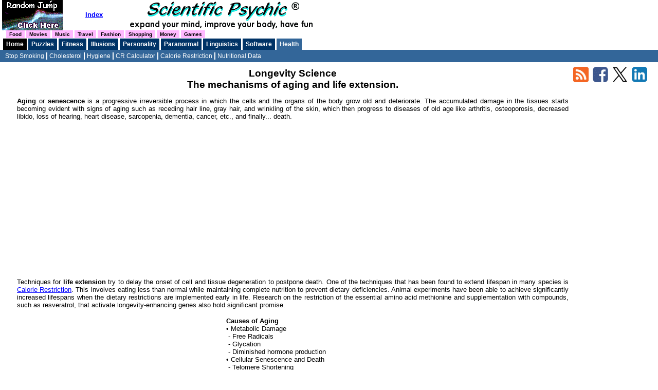

--- FILE ---
content_type: text/html
request_url: https://www.scientificpsychic.com/health/longevity-science.html
body_size: 6396
content:
<!DOCTYPE html>
<html lang="en"> 
<head>
<title>Longevity Science.  Mechanisms of aging and life extension.</title>
<link rel="icon" type="image/png" href="https://www.scientificpsychic.com/favicon.png" />
<link rel="canonical" href="https://www.scientificpsychic.com/health/longevity-science.html"/>
<meta http-equiv="Content-Type" content="text/html; charset=UTF-8"/>
<meta name="description" content="Longevity Science studies the mechanisms of aging and interventions to extend lifespan."/> 
<link rel="alternate" type="application/rss+xml" title="Scientific Psychic News - RSS" href="//www.scientificpsychic.com/rssfeed.xml" />
<link rel="stylesheet" href="../azstyle.css" type="text/css"/>
<link rel="stylesheet" href="../azblue.css" type="text/css"/>
<meta name="viewport" content="width=device-width,minimum-scale=1,initial-scale=1" />
<link rel="stylesheet" href="//www.scientificpsychic.com/azmobile.css" type="text/css"/>
</head>

<body>
<div id="top">
<a href="//www.scientificpsychic.com/alpha/toalpha.html"><img src="//www.scientificpsychic.com/img/shsani3.gif" width="162" height="59" alt="jump"/></a>
<a href="//www.scientificpsychic.com/sitemap.html"><b>Index</b></a>
<img src="//www.scientificpsychic.com/soft3.gif" width="417" height="59" title="" alt="ScientificPsychic.com"/><br/>
<!-- BEGIN HEADER -->
<div id="topn1" >
<ul> 
<li class="first"><div><a href="../alpha/food.html"><b>Food</b></a></div></li>
<li class=""><div><a href="../alpha/movies.html"><b>Movies</b></a></div></li>
<li class=""><div><a href="../alpha/music.html"><b>Music</b></a></div></li>
<li class=""><div><a href="../alpha/travel.html"><b>Travel</b></a></div></li>
<li class=""><div><a href="../alpha/fashion.html"><b>Fashion</b></a></div></li>
<li class=""><div><a href="../alpha/shopping.html"><b>Shopping</b></a></div></li>
<li class=""><div><a href="../alpha/money.html"><b>Money</b></a></div></li>
<li class=""><div><a href="../alpha/games.html"><b>Games</b></a></div></li>
</ul>
</div>
<div id="topnav" >
<ul>
<li class="first"><div><a href="../index.html"><b>Home</b></a></div></li>
<li class=""><div><a href="../mind/mind1.html"><b>Puzzles</b></a></div></li>
<li class=""><div><a href="../fitness/index.html"><b>Fitness</b></a></div></li>
<li class=""><div><a href="../graphics/index.html"><b>Illusions</b></a></div></li>
<li class=""><div><a href="../personality.html"><b>Personality</b></a></div></li>
<li class=""><div><a href="../paranormal.html"><b>Paranormal</b></a></div></li>
<li class=""><div><a href="../linguistics.html"><b>Linguistics</b></a></div></li>
<li class=""><div><a href="../software.html"><b>Software</b></a></div></li>
<li class="on"><div><a href="../health/health.html"><b>Health</b></a></div></li>
</ul>
</div>
<div id="subnav">
<ul>
<li class="first"><a href="stop-smoking.html">Stop Smoking</a></li>
<li class=""><a href="cholesterol.html">Cholesterol</a></li>
<li class=""><a href="hygiene.html">Hygiene</a></li>
<li class=""><a href="cron1.html">CR Calculator</a></li>
<li class=""><a href="crondiet.html">Calorie Restriction</a></li>
<li class=""><a href="healthfr0.html">Nutritional Data</a></li>
</ul>
</div>
<!-- END HEADER -->
</div> <!-- end id=top -->
<div id="mobiletop">
<div style="margin:auto; max-width:350px;">
<a href="https://www.scientificpsychic.com/index.html"><img src="//www.scientificpsychic.com/soft4a.gif" width="300" height="31" alt="Scientific Psychic" style="float:left;" /></a>
<img src="//www.scientificpsychic.com/soft4b.gif" width="300" height="16" alt="Expand your mind" style="float:left;"/>
</div>
<br/>
<!-- BEGIN MOBILE HEADER -->
<div id="mobnav" style="clear:both;">
<ul>
<li id="showleft"><a id="showlefttxt" href="javascript:void(0);" onclick="ShowIndex();return false;"><img src="//www.scientificpsychic.com/img/3lines.gif" width="18" height="13" title="Show/Hide Index" alt="-"/></a></li>
<li class=""><div><a href="https://www.scientificpsychic.com/index.html"><b>Home</b></a></div></li>
<li class=""><div><a href="https://www.scientificpsychic.com/fitness/index.html"><b>Fitness</b></a></div></li>
<li class=""><div><a href="https://www.scientificpsychic.com/health/health.html"><b>Health</b></a></div></li>
<li class=""><div><a href="https://scientificpsychic.com/m/live-readings.html"><b>Chat</b></a></div></li>
<li class=""><div><a href="https://www.scientificpsychic.com/paranormal.html"><b>Paranormal</b></a></div></li>
<li class=""><div><a href="https://www.scientificpsychic.com/sitemap.html"><b>Index</b></a></div></li>
</ul>
</div>
<!-- END MOBILE HEADER -->
</div> <!-- end #mobiletop -->

<div id="centerw2">
<div class="mobsubnav">
<ul>
<li><a href="../fitness/index.html"><b>Fitness</b></a></li>
<li><a href="../health/health.html"><b>Health</b></a></li>
</ul>
</div> <!-- .mobsubnav -->
<div class="center" style="clear:both;">
<!--#include virtual="/inc/adgo-resp-link01.html" -->
</div>
<h1>Longevity Science<br/>
The mechanisms of aging and life extension.</h1>

<p>
<b>Aging</b> or <b>senescence</b> is a progressive irreversible process in which the cells and the organs of the body
grow old and deteriorate.  The accumulated damage in the tissues starts becoming evident with signs
of aging such as receding hair line, gray hair, and wrinkling of the skin, which then progress to 
diseases of old age like arthritis, osteoporosis, decreased libido, loss of hearing, heart disease, 
sarcopenia, dementia, cancer, etc., and finally... death.
</p>
<div class="first-resp">
<script async src="//pagead2.googlesyndication.com/pagead/js/adsbygoogle.js"></script>
<!-- responsive01 -->
<ins class="adsbygoogle"
     style="display:block"
     data-ad-client="ca-pub-4856217613373849"
     data-ad-slot="5800631118"
     data-ad-format="auto"></ins>
<script>
(adsbygoogle = window.adsbygoogle || []).push({});
</script>
</div>
<p>
Techniques for <b>life extension</b> try to delay the onset of cell and tissue degeneration
to postpone death.  One of the techniques that has been found to extend lifespan in many species is
<a href="crondiet.html">Calorie Restriction</a>.  This involves eating less than normal
while maintaining complete nutrition to prevent dietary deficiencies.  Animal experiments have been
able to achieve significantly increased lifespans when the dietary restrictions are implemented early in life.
Research on the restriction of the essential amino acid methionine and supplementation with
compounds, such as resveratrol, that activate longevity-enhancing genes also hold significant promise.
</p>

<div class="center">
<table class="tab2lef">
  <tr>
    <td>
<b>Causes of Aging</b><br/>
&bull; Metabolic Damage<br/>
 &nbsp;- Free Radicals<br/>
 &nbsp;- Glycation<br/>
 &nbsp;- Diminished hormone production<br/>

&bull; Cellular Senescence and Death<br/>
 &nbsp;- Telomere Shortening<br/>
 &nbsp;- Inadequate DNA Repair and Autophagy<br/>
 &nbsp;- Inadequate Anti-Oxidant Defense<br/>
 &nbsp;- Defective Cell Cycle Control<br/>

&bull; Toxic and Non-Toxic Residue Accumulation<br/>
 &nbsp;- Protein Cross-Linking and Aggregation<br/>
 &nbsp;- Advanced Glycation End-Products (AGEs)<br/>
 &nbsp;- Atherosclerotic Plaques<br/>
 &nbsp;- Amyloid Plaques<br/>
 &nbsp;- Inflammatory Cytokines<br/>
<!--  &nbsp;- Lipofuscin<br/> -->
 &nbsp;- Cortisol<br/>
 &nbsp;- Metals<br/>
 &nbsp;- DDT, PCBs, Pesticides
    </td>
  </tr>
</table>
</div> <!-- .center -->
<p>
There is a vast volume of literature on longevity science.  Here is a list of books
on life extension and longevity science.  The glossary below provides definitions
for terms that are frequently encountered in this field.
</p>
<h3>Calorie Restriction for Anti-Aging and Life Extension</h3>

<p>
<a target="_blank" rel="nofollow" href="https://www.amazon.com/gp/product/0061370983/ref=as_li_tl?ie=UTF8&amp;camp=1789&amp;creative=9325&amp;creativeASIN=0061370983&amp;linkCode=as2&amp;tag=scientificpsy-20&amp;linkId=2cb9d4555cc4e7427b4db9eca73f9fc8">The CR Way</a><img src="//ir-na.amazon-adsystem.com/e/ir?t=scientificpsy-20&amp;l=am2&amp;o=1&amp;a=0061370983" width="1" height="1" border="0" alt="" style="border:none !important; margin:0px !important;" /> Learn how Calorie Restriction helps to slow the aging process, protect against
cardiovascular disease, cancer, diabetes, and increase your energy and mental capabilities. <br/>
<br/>
<a target="_blank" rel="nofollow" href="https://www.amazon.com/gp/product/1568581572/ref=as_li_tl?ie=UTF8&amp;camp=1789&amp;creative=9325&amp;creativeASIN=1568581572&amp;linkCode=as2&amp;tag=scientificpsy-20&amp;linkId=775f903465c5a5a1e6be144f22b9dad8">Beyond the 120 Year Diet</a><img src="//ir-na.amazon-adsystem.com/e/ir?t=scientificpsy-20&amp;l=am2&amp;o=1&amp;a=1568581572" width="1" height="1" border="0" alt="" style="border:none !important; margin:0px !important;" />  Dr. Walford explains, and backs up his explanation with laboratory 
evidence, why he believes that the anti-aging diet can preserve one's vital, productive years and 
extend the human life span to well beyond its present maximum.<br/>
<br/>

<a target="_blank" rel="nofollow" href="https://www.amazon.com/gp/product/1600940382/ref=as_li_tl?ie=UTF8&amp;camp=1789&amp;creative=9325&amp;creativeASIN=1600940382&amp;linkCode=as2&amp;tag=scientificpsy-20&amp;linkId=a7ce56f14eafe3e15a021a75b9a3f970">The Longevity Diet</a><img src="//ir-na.amazon-adsystem.com/e/ir?t=scientificpsy-20&amp;l=am2&amp;o=1&amp;a=1600940382" width="1" height="1" border="0" alt="" style="border:none !important; margin:0px !important;" /> offers clear, straightforward principles for devising an effective eating 
regimen to live longer and reduce the risks of virtually all the diseases of aging. <br/>
<br/>
<a target="_blank" rel="nofollow" href="https://www.amazon.com/gp/product/1569243832/ref=as_li_tl?ie=UTF8&amp;camp=1789&amp;creative=9325&amp;creativeASIN=1569243832&amp;linkCode=as2&amp;tag=scientificpsy-20&amp;linkId=4b4fa7053c994ea10207708fa54add6a">The Anti-Aging Plan</a><img src="//ir-na.amazon-adsystem.com/e/ir?t=scientificpsy-20&amp;l=am2&amp;o=1&amp;a=1569243832" width="1" height="1" border="0" alt="" style="border:none !important; margin:0px !important;" /> Dr. Walford presents the results of his studies and clearly describes how the 
principles of nutrient-rich caloric limitation can be applied to everyday dieting habits.
</p>

<script>amzn_assoc_default_search_phrase="longevity books";</script>


<h3>Models of Aging and Reference Books on Aging</h3>

<p>
<a target="_blank" rel="nofollow" href="https://www.amazon.com/gp/product/0124115969/ref=as_li_tl?ie=UTF8&amp;camp=1789&amp;creative=9325&amp;creativeASIN=0124115969&amp;linkCode=as2&amp;tag=scientificpsy-20&amp;linkId=d7a6bb1da323f7dd0404b0cb1902e5ef">Handbook of the Biology of Aging</a><img src="//ir-na.amazon-adsystem.com/e/ir?t=scientificpsy-20&amp;l=am2&amp;o=1&amp;a=0124115969" width="1" height="1" border="0" alt="" style="border:none !important; margin:0px !important;" /> provides a comprehensive overview of the latest research 
findings in the biology of aging. Intended as a summary for researchers.<br/>
<br/>
<a target="_blank" rel="nofollow" href="https://www.amazon.com/gp/product/0826129420/ref=as_li_tl?ie=UTF8&amp;camp=1789&amp;creative=9325&amp;creativeASIN=0826129420&amp;linkCode=as2&amp;tag=scientificpsy-20&amp;linkId=59d0d777da41e03d289f940656a154c3">Handbook of Theories of Aging</a><img src="//ir-na.amazon-adsystem.com/e/ir?t=scientificpsy-20&amp;l=am2&amp;o=1&amp;a=0826129420" width="1" height="1" border="0" alt="" style="border:none !important; margin:0px !important;" /> This handbook discusses how the various approaches to aging 
theory can be integrated to create a unified theoretical aging discourse.<br/>
<br/>
<a target="_blank" rel="nofollow" href="https://www.amazon.com/gp/product/9048163110/ref=as_li_tl?ie=UTF8&amp;camp=1789&amp;creative=9325&amp;creativeASIN=9048163110&amp;linkCode=as2&amp;tag=scientificpsy-20&amp;linkId=2220f802502c533d1cc31d473277e618">Modulating Aging and Longevity</a><img src="//ir-na.amazon-adsystem.com/e/ir?t=scientificpsy-20&amp;l=am2&amp;o=1&amp;a=9048163110" width="1" height="1" border="0" alt="" style="border:none !important; margin:0px !important;" />  Biogerontologists are now in a position to construct 
general principles of ageing and explore various possibilities of intervention using rational approaches.<br/>
<br/>
<a target="_blank" rel="nofollow" href="https://www.amazon.com/gp/product/0826148433/ref=as_li_tl?ie=UTF8&amp;camp=1789&amp;creative=9325&amp;creativeASIN=0826148433&amp;linkCode=as2&amp;tag=scientificpsy-20&amp;linkId=fc4946f868e5c513e55711830d508173">Encyclopedia of Aging (Two Volume Set)</a><img src="//ir-na.amazon-adsystem.com/e/ir?t=scientificpsy-20&amp;l=am2&amp;o=1&amp;a=0826148433" width="1" height="1" border="0" alt="" style="border:none !important; margin:0px !important;" />  This is a definitive resource for scholars and students 
across the increasingly interdisciplinary fields of gerontology and geriatrics. 
</p>
<h3>Books on Longevity by Popular Authors</h3>

<div style="margin:auto; max-width:600px;display:none;">
<div style="float:left;text-align: center;">
<!--  The Blue Zones, Dan Buettner -->
<iframe src="//rcm-na.amazon-adsystem.com/e/cm?t=scientificpsy-20&amp;o=1&amp;p=8&amp;l=as1&amp;asins=1426204000&amp;fc1=000000&amp;IS2=1&amp;lt1=_blank&amp;m=amazon&amp;lc1=0000FF&amp;bc1=000000&amp;bg1=FFFFFF&amp;f=ifr" style="width:120px;height:240px;" scrolling="no" marginwidth="0" marginheight="0" frameborder="0"></iframe>
</div>
<div style="float:left;text-align:center;margin:0 0 0 10px;">
<!--  Live Young Forever, Jack LaLanne -->
<iframe src="//rcm-na.amazon-adsystem.com/e/cm?t=scientificpsy-20&amp;o=1&amp;p=8&amp;l=as1&amp;asins=1552100642&amp;fc1=000000&amp;IS2=1&amp;lt1=_blank&amp;m=amazon&amp;lc1=0000FF&amp;bc1=000000&amp;bg1=FFFFFF&amp;f=ifr" style="width:120px;height:240px;" scrolling="no" marginwidth="0" marginheight="0" frameborder="0"></iframe>
</div>
<div style="float:left;text-align:center;margin:0 0 0 10px;">
<!--  Transcend  by Ray Kurzweil Ph.D.. -->
<iframe src="//rcm-na.amazon-adsystem.com/e/cm?t=scientificpsy-20&amp;o=1&amp;p=8&amp;l=as1&amp;asins=1605299561&amp;fc1=000000&amp;IS2=1&amp;lt1=_blank&amp;m=amazon&amp;lc1=0000FF&amp;bc1=000000&amp;bg1=FFFFFF&amp;f=ifr" style="width:120px;height:240px;" scrolling="no" marginwidth="0" marginheight="0" frameborder="0"></iframe>
</div>
<div style="float:left;text-align:center;margin:0 0 0 10px;">
<!--  Healthy at 100, John Robbins -->
<iframe src="//rcm-na.amazon-adsystem.com/e/cm?t=scientificpsy-20&amp;o=1&amp;p=8&amp;l=as1&amp;asins=0345490118&amp;fc1=000000&amp;IS2=1&amp;lt1=_blank&amp;m=amazon&amp;lc1=0000FF&amp;bc1=000000&amp;bg1=FFFFFF&amp;f=ifr" style="width:120px;height:240px;" scrolling="no" marginwidth="0" marginheight="0" frameborder="0"></iframe>
</div>
</div>
<div style="clear:both;"></div>

<p>
<a target="_blank" rel="nofollow" href="https://www.amazon.com/gp/product/1426209487/ref=as_li_tl?ie=UTF8&amp;camp=1789&amp;creative=9325&amp;creativeASIN=1426209487&amp;linkCode=as2&amp;tag=scientificpsy-20&amp;linkId=53a006785594ed21688c813a7d243947">The Blue Zones</a><img src="//ir-na.amazon-adsystem.com/e/ir?t=scientificpsy-20&amp;l=am2&amp;o=1&amp;a=1426209487" width="1" height="1" border="0" alt="" style="border:none !important; margin:0px !important;" /> by Dan Buettner. The Blue Zones are places in the world where higher percentages 
of people enjoy remarkably long, full lives. This book discloses the latest scientific findings to inspire easy, 
lasting changes that may add years to your life.<br/>
<br/>

<a target="_blank" rel="nofollow" href="https://www.amazon.com/gp/product/1552100642/ref=as_li_tl?ie=UTF8&amp;camp=1789&amp;creative=9325&amp;creativeASIN=1552100642&amp;linkCode=as2&amp;tag=scientificpsy-20&amp;linkId=e0ceb6f08ab35ed3bb2dc01c7fe209d5">Live Young Forever: 12 Steps to Optimum Health, Fitness and Longevity</a><img src="//ir-na.amazon-adsystem.com/e/ir?t=scientificpsy-20&amp;l=am2&amp;o=1&amp;a=1552100642" width="1" height="1" border="0" alt="" style="border:none !important; margin:0px !important;" />  This book explains how to live a vibrant, motivated, stress-free, 
sexually active life that will make waking up a joy for decades to come.<br/>
<br/>

<a target="_blank" rel="nofollow" href="https://www.amazon.com/gp/product/1605292079/ref=as_li_tl?ie=UTF8&amp;camp=1789&amp;creative=9325&amp;creativeASIN=1605292079&amp;linkCode=as2&amp;tag=scientificpsy-20&amp;linkId=d192bbbf4d4cf5eb0b96e2b0904b7c7e">Transcend: Nine Steps to Living Well Forever</a><img src="//ir-na.amazon-adsystem.com/e/ir?t=scientificpsy-20&amp;l=am2&amp;o=1&amp;a=1605292079" width="1" height="1" border="0" alt="" style="border:none !important; margin:0px !important;" /> Futurist Kurzweil and homeopathic medical doctor Grossman 
describe how medicine is transforming into an information technology, which by its nature advances 
at an exponential rate. Thus, those interested in "radical life extension" must make it their immediate 
goal to live through the next 20 or so years, in order to see advances like DNA reprogramming and 
submicroscopic, cell-repairing robots.<br/>
<br/>

<a target="_blank" rel="nofollow" href="https://www.amazon.com/gp/product/0345490118/ref=as_li_tl?ie=UTF8&camp=1789&creative=9325&creativeASIN=0345490118&linkCode=as2&tag=scientificpsy-20&linkId=b1675268117aed6e99703640e31f2944">Healthy at 100: The Scientifically Proven Secrets of the World's Healthiest and Longest-Lived Peoples</a><img src="//ir-na.amazon-adsystem.com/e/ir?t=scientificpsy-20&l=am2&o=1&a=0345490118" width="1" height="1" border="0" alt="" style="border:none !important; margin:0px !important;" /> This book is a marvelous blend of wisdom, hope, courage, and common sense.
Readers seeking that elusive fountain of youth would be wise to listen up.
</p>

<div class="center">
<script async src="https://pagead2.googlesyndication.com/pagead/js/adsbygoogle.js?client=ca-pub-4856217613373849"
     crossorigin="anonymous"></script>
<ins class="adsbygoogle"
     style="display:inline-block;width:336px;height:280px"
     data-ad-client="ca-pub-4856217613373849"
     data-ad-slot="6331640239"></ins>
<script>
     (adsbygoogle = window.adsbygoogle || []).push({});
</script>
</div>

<br/>
<b>Longevity Science Glossary:</b><br/><br/>

&bull; <b>Advanced Glycation End-Products (AGEs)</b> - 
Protein compounds produced from the reaction of reducing sugars, such as glucose or fructose, with proteins
without the assistance of an enzyme.
Glycation is also called the <u>Maillard reaction</u> or non-enzymatic glycosylation.<br/><br/>

&bull; <b>Amyloid Plaques</b> are insoluble fibrous protein aggregates 
that play a role in various neurodegenerative diseases such as Alzheimer's disease.<br/><br/>

&bull; <b>Apoptosis</b> - A form of cell death in which a programmed sequence of events leads to 
the elimination of cells without releasing harmful substances into the surrounding area.<br/><br/>

&bull; <b>Atherosclerosis</b> - A condition in which fatty material collects along
the walls of arteries. This fatty material thickens, hardens by forming
calcium deposits, and may eventually block the arteries.<br/><br/>

&bull; <b>Autophagy</b> - The normal disassembly of a cell into its chemical components to maintain 
a balance between the synthesis, degradation, and subsequent recycling of cellular products.<br/><br/>

&bull; <b>Cortisol</b> - A steroid hormone released from the adrenal cortex in response 
to a hormone called ACTH (produced by the pituitary gland).<br/><br/>

&bull; <b>Cross-Linking</b> - The chemical linking of chemical compounds. 
The cross-linking theory of aging is based on the observation that proteins, DNA, and other 
structural molecules develop inappropriate attachments that interfere with normal reproduction of cells.
<br/><br/>

&bull; <b>Free Radical</b> - Free Radicals are atoms, molecules, or ions with unpaired electrons
that are highly reactive.
The free-radical theory of aging (FRTA) states that organisms age because cells accumulate 
free radical damage over time.<br/><br/>

&bull; <b>Gerontology</b> - The study of the aging processes and individuals as they grow from 
middle age through later life.<br/><br/>

&bull; <b>Glycation</b> - see Advanced Glycation End-Products (AGEs)<br/><br/>

&bull; <b>Hayflick Limit</b> - The number of times a normal cell population 
will divide before it stops, presumably because the telomeres reach a critical length. 
Leonard Hayflick observed that embryonic fibroblasts (connective tissue cells) in tissue culture would divide 
about 50 times before they ceased dividing. <br/><br/>

&bull; <b>Hormesis</b> - Biological phenomena that are often adverse or detrimental but become 
beneficial when applied at low levels.<br/><br/>
&bull; <b>Menopause</b> - The permanent cessation of reproductive fertility.
Women experience menopause, with the loss of progesterone and estradiol secretion from the ovaries.
The hormones DHEA, melatonin, thyroid, and somatotropin (Growth Hormone, GH) decline with age. <br/><br/>

&bull; <b>Senescence</b> - The change in the biology of an organism as it ages after reaching maturity, 
including cellular function in relation to the whole organism.<br/><br/>

&bull; <b>Sirtuins</b> - Silent Information Regulator Two (Sir2) proteins, or sirtuins, 
are found in organisms ranging from bacteria to humans.
Sirtuins have been found to influence aging, apoptosis and stress resistance.
<br/><br/>

&bull; <b>Telomere</b> - A long strand of DNA located at the ends of each chromosome.
Some of the telomere is lost with each cell division.
The number of times that cells can divide is usually limited by telomere length.
<br/><br/>
<!-- &bull; <b></b> - <br/><br/> -->

<br/>

<!-- Matched content match01 -->
<script async src="//pagead2.googlesyndication.com/pagead/js/adsbygoogle.js"></script>
<ins class="adsbygoogle"
     style="display:block"
     data-ad-format="autorelaxed"
     data-ad-client="ca-pub-4856217613373849"
     data-ad-slot="2476196712"></ins>
<script>
     (adsbygoogle = window.adsbygoogle || []).push({});
</script>

<br/>
<hr/>
<div style="text-align:center;">
&copy; Copyright&nbsp;<script>document.write(new Date().getFullYear());</script><noscript>2012</noscript> - Antonio Zamora
</div> 
<br/>

</div> <!-- end id=center -->

<div id="leftw2">
</div> <!-- end id=left -->

<div id="right">
<a target="_blank" href="//www.scientificpsychic.com/rssfeed.xml" style="text-decoration:none" title="Subscribe to this RSS feed to get updates for ScientificPsychic.com"><img src="//www.scientificpsychic.com/img/rss30.gif" width="30" height="30" title="RSS" alt="RSS" /></a>&nbsp;
<a target="_blank" rel="nofollow" href="//www.facebook.com/sharer.php" onclick="window.open('//www.facebook.com/sharer.php?u='+encodeURIComponent(location.href)+'&amp;t='+encodeURIComponent(document.title), 'Facebook','toolbar=no,resizable=1,scrollbars=1,width=1024,height=800'); return false;"><img src="//www.scientificpsychic.com/img/facebook30.gif" width="30" height="30" title="facebook" alt="facebook" /></a>&nbsp;
<a target="_blank" rel="nofollow" href="//twitter.com/share"><img src="//www.scientificpsychic.com/img/twitter30.gif" width="30" height="30" title="twitter" alt="twitter" /></a>&nbsp;
<a target="_blank" rel="nofollow" href="//www.linkedin.com" onclick="window.open('//www.linkedin.com/shareArticle?mini=true&amp;url='+encodeURIComponent(location.href)+'&amp;title='+encodeURIComponent(document.title), 'LinkedIn','toolbar=no,resizable=1,scrollbars=1,width=1024,height=800'); return false;"><img src="//www.scientificpsychic.com/img/linkedin30.gif" width="30" height="30" title="LinkedIn" alt="LinkedIn" /></a>
<br/>

<!--#include virtual="/inc/adgo-resp01.html" -->
</div> <!-- end id=right -->

<!--#include virtual="/inc/stats.html" -->
</body>
</html>


--- FILE ---
content_type: text/html; charset=utf-8
request_url: https://www.google.com/recaptcha/api2/aframe
body_size: 250
content:
<!DOCTYPE HTML><html><head><meta http-equiv="content-type" content="text/html; charset=UTF-8"></head><body><script nonce="eOD1boIDGWkc8kYK416dNQ">/** Anti-fraud and anti-abuse applications only. See google.com/recaptcha */ try{var clients={'sodar':'https://pagead2.googlesyndication.com/pagead/sodar?'};window.addEventListener("message",function(a){try{if(a.source===window.parent){var b=JSON.parse(a.data);var c=clients[b['id']];if(c){var d=document.createElement('img');d.src=c+b['params']+'&rc='+(localStorage.getItem("rc::a")?sessionStorage.getItem("rc::b"):"");window.document.body.appendChild(d);sessionStorage.setItem("rc::e",parseInt(sessionStorage.getItem("rc::e")||0)+1);localStorage.setItem("rc::h",'1768852530476');}}}catch(b){}});window.parent.postMessage("_grecaptcha_ready", "*");}catch(b){}</script></body></html>

--- FILE ---
content_type: text/css
request_url: https://www.scientificpsychic.com/azstyle.css
body_size: 1242
content:
 /* class styles */
a:link {color:#0000ff;text-decoration:underline;}
a:visited {color:#800080;text-decoration:underline;}
a:active {color:#ff0000;text-decoration:underline;}
a:hover {color:#c1304c;text-decoration:underline;}

a.articleNavText:visited {color:#069;text-decoration:underline;font:bolder 9pt Verdana, Arial, sans-serif}
a.articleNavText:link {color:#069;text-decoration:underline;font:bolder 9pt Verdana, Arial, sans-serif}
a.articleNavText:hover {color:#900;text-decoration:none;font:bolder 9pt Verdana, Arial, sans-serif}
a.articleNavTextNumber:visited {color:#666;text-decoration:none;font:bold 9pt Verdana, Arial, sans-serif}
a.articleNavTextNumber:link {color:#069;text-decoration:none;font:bold 9pt Verdana, Arial, sans-serif}
a.articleNavTextNumber:hover {color:#900;text-decoration:none;font:bold 9pt Verdana, Arial, sans-serif}
.articlePageNavCurrent {color:#666;font:normal 9pt Verdana, Arial, sans-serif}
.articleDeck {color:#666;margin:0;font:bold 10pt Verdana, Arial, sans-serif}
.articlePageNavPipe {color:#666;margin-top:5px;text-align:left;font:9pt Verdana, Arial, sans-serif}

a.header:link { color:#ffffff; font-family: Verdana, Arial, sans-serif;	font-size: 8pt;	text-decoration: none}
a.header:visited {color:#ffffff; text-decoration: none}
a.header:active {color:#ffffff; text-decoration: none}
a.header:hover {color:#ffce21; text-decoration: underline}	
a.button {text-decoration:none;color:black;background-color:#d4d0c8;
 padding:2px 8px 2px 8px; border-bottom:2px solid #404040; border-right:2px solid #404040;}
.ansClass { font-size: 6pt; color: #a0a0a0; }	
.bigred {color:#f00;font:bolder 9pt Verdana, sans-serif} 		
.bold {font-weight: bold}
.center {text-align: center;}
.first-resp {max-width:350px;margin:0 auto;}
.info:hover {cursor: help;}
.info {border-bottom: thin dotted;cursor: help;}
.lens:hover { cursor: url("//scientificpsychic.com/img/lens.ico"), pointer;}
.lens {border:0;}
.linkad a:visited{color:blue;}
.linkad a:hover{color:red;}
.links li a{font:12px verdana, sans-serif; color:#16387c; text-decoration:none; }
.links li a:hover{color:#ff0000; text-decoration:none;}
.Norm {background-color: #1d5c9c; color: #ffffff;}
.nowrap {white-space: nowrap;}
.pink {color:black;background-color:#ffe0e0;}
.tt {font-family:monospace;}
.va-middle {vertical-align:middle;}
.yellow {color:black;background-color:#ffce21;}
.video-container {
 position: relative; padding-bottom: 56.25%; padding-top:10px; height:0; overflow:hidden;
}
.video-container iframe,
.video-container object,
.video-container embed {
 position:absolute; top:0; left:0; width:100%; height:100%;
}
div.center table {margin:0 auto;}
div.list {margin-left: 40px; margin-right: 40px}
 /* classes for tables */
table.tab0 {
 border-width: 0px;
 border-spacing: 0px;
}
table.tab0 th,
table.tab0 td {
 border-width: 0px;
 padding: 0px;
}
table.tab2 {
 border-width: 1px;
 border-spacing: 0px;
 border-style: solid;
 border-color: gray;
 border-collapse: separate;
 background-color: white;
}
table.tab2 th,
table.tab2 td {
 border-width: 1px;
 padding: 2px;
 border-style: inset;
 border-color: black;
 background-color: white;
}
table.tab2cen td {text-align:center;}
table.tab2lef td {text-align:left;}
table.tab2rig td {text-align:right;}

 /* tag styles*/
blockquote {margin-left:30px; margin-right:30px; text-align:justify;}
body {font-family: verdana, arial, serif;
 color:#000000; background:#ffffff; font-size: 10pt;
 margin-top: 0; margin-bottom: 0; margin-left: 0; margin-right: 0;
 padding-left: 0; padding-right: 0;
}
img {border:0;}		
td {font-family: verdana, arial, serif; font-size: 10pt; }
p {text-align: justify}
pre.example {font-family: "Courier New", Courier, mono; font-size: 12px;
 color: #000000; background-color: #FFFFCC; padding-top: 8px;
 padding-right: 8px; padding-bottom: 8px; padding-left: 8px; border: #000000;
 border-style: dashed; border-top-width: 1px; border-right-width: 1px;
 border-bottom-width: 1px; border-left-width: 1px; width:auto; white-space: pre-wrap;
}
li {text-align: justify}
hr {width:90%}
h1 {clear:both; font-family: verdana, arial, serif; font-size:14pt; text-align:center; margin:1px;}
h2 {clear:both; font-family: verdana, arial, serif; font-size:13pt; text-align:center; margin:1px;}

 /* id styles */
#top {
 position: absolute;
 top: 0px;
 left: 0px;
 margin: 0px;
 padding: 0px;
 background: #ffffff;
 min-width:800px;
 width:100%;
 float:none!important;
}
#top img {
vertical-align:middle; border:0;
}
#left {
 position: absolute;
 top: 130px;
 left: 3px;
 width: 165px;
 padding: 0px;
 background: #ffffff;
}
#leftw2 {
 position: absolute;
 top: 130px;
 left: 3px;
 width: 30px;
 padding: 0px;
 background: #ffffff;
}
#center {
 position: absolute;
 margin-top: 130px;
 margin-left: 170px;
 margin-right: 170px;
 padding-right: 3px;
 background: #ffffff;
}
#centerw2 {
 position: absolute;
 margin-top: 130px;
 margin-left: 32px;
 margin-right: 170px;
 padding-right: 3px;
 background: #ffffff;
 border: solid white 1px;}
/* For Amazon store */
#centerw3 {
 position: absolute;
 z-index:-1;
 margin-top: 90px;
 margin-left: 0px;
 margin-right: 170px;
 padding-right: 3px;
 background: #ffffff;
}
#centerw0 {
 position: absolute;
 margin-top: 0px;
 margin-left: 32px;
 margin-right: 170px;
 padding-right: 3px;
 background: #ffffff;
}
#centerw {
 position: absolute;
 margin-top: 130px;
 margin-left: 32px;
 margin-right: 30px;
 padding: 0px;
 background: #ffffff;
}
#paper {
 position: absolute;
 margin-top: 10px;
 margin-left: 32px;
 margin-right: 30px;
 padding: 0px;
 background: #ffffff;
}
#mobile_body {
 clear:both;
 margin-left:6px;
 margin-right:6px;
}
#nohead {
 position: absolute;
 top: 10px;
 left: 170px;
 right: 170px;
 padding-right: 3px;
 background: #ffffff;
}
#nohead1 {
 position: absolute;
 top: 0px;
 left: 0px;
 right: 0px;
 padding: 0 0 0 4px;
 background: #EAEAFF;
 border: solid white 1px;
}
#right {
 position: absolute;
 top: 130px;
 right: 0px;
 width: 165px; overflow:hidden;
 padding: 0px;
 background: #ffffff;
 z-index:-1;
}
#right0 {
 position: absolute;
 top: 0px;
 right: 0px;
 width: 165px; overflow:hidden;
 padding: 0px;
 background: #ffffff;
}
#container {
 height: 450px;
 width: 450px;
	overflow: auto;
}


--- FILE ---
content_type: text/css
request_url: https://www.scientificpsychic.com/azblue.css
body_size: 365
content:
#topnav{padding:0;clear:both}#topnav ul{margin:0;padding:0 0 0 6px;list-style:none;height:22px;border-bottom:1px solid #369}#topnav ul ul{position:absolute;top:97px;display:none;width:165px;padding:0 0 3px 0}#topnav ul ul ul{position:absolute;top:22px;left:-9999px;width:165px;padding:0 0 3px 0}#topnav ul li:hover ul{display:block;z-index:100;box-shadow:5px 5px 5px #888;background:#3368d0}#topnav ul ul li:hover ul{left:165px;display:block;z-index:100;box-shadow:5px 5px 5px #888;background:#4870d8}#topnav li{display:block;float:left;background:#036;margin-right:3px}#topnav li.first{background:black}#topnav li a{display:block;float:left;font:12px verdana,sans-serif;font-weight:bold;color:#fff;white-space:nowrap;padding:4px 6px;margin:0;text-decoration:none}#topnav li a:visited{color:#fff;text-decoration:none}#topnav li a:hover{color:#ff0;text-decoration:underline overline}#topnav li li{width:100%;text-indent:6px;background:#3368d0}#topnav li li li{width:100%;text-indent:6px;background:#4870d8}#topnav li li a{padding:0;margin:3px 1px 3px 1px;background:0;float:none;display:block;border-style:none;font-weight:normal}#topnav li div{display:block;float:left;margin:0;padding:0}#topnav li.on{background:#369;padding:0}#topnav li.on div{padding:0}#topnav li.on a{color:#fff;text-decoration:none}#topnav li.on a:visited{color:#fff;text-decoration:none}#topnav li.on a:hover{color:#ff0;text-decoration:underline overline}#subnav ul{margin:0;padding:0;list-style:none;clear:both;float:left;width:100%;background:#369;border-bottom:1px solid #369}#subnav ul ul{position:absolute;display:none;width:165px;padding:0 0 3px 0}#subnav ul ul ul{position:absolute;top:0;left:-9999px;width:165px;padding:0 0 3px 0}#subnav ul li:hover ul{display:block;z-index:100;box-shadow:5px 5px 5px #888;background:#3368d0}#subnav ul ul li:hover ul{left:165px;display:block;z-index:100;box-shadow:5px 5px 5px #888;background:#4870d8}#subnav li{position:relative;margin:0;padding:0;display:block;float:left;z-index:50000;height:18px;background:#369;font:12px arial,verdana,sans-serif;color:#fff;padding:4px 0 0 0;text-decoration:none}#subnav li.first a{padding-left:10px;border:0}#subnav li a{font:12px arial,verdana,sans-serif;color:#fff;text-decoration:none;padding:0 4px;border-left:2px solid #fff}#subnav li a:hover{color:#ff0;text-decoration:underline overline}#subnav li li{width:100%;text-indent:6px;background:#3368d0}#subnav li li li{width:100%;text-indent:6px;background:#4870d8}#subnav li li a{padding:0;margin:3px 1px 3px 1px;background:0;float:none;display:block;border-style:none}#subnav li.on a{color:#fc0;text-decoration:none}#subnav li.on li a{color:#fff}#subnav li.on li a:hover{color:#ff0;text-decoration:underline overline}#topn1 ul{margin:0;padding:0 0 0 12px;list-style:none;height:16px}#topn1 li{display:block;float:left;background:#ffb8ff;margin-right:3px}#topn1 li a{display:block;float:left;font:10px verdana,sans-serif;font-weight:bold;color:#000;white-space:nowrap;padding:2px 6px;margin:0;text-decoration:none}#topn1 li a:visited{color:#000;text-decoration:none}#topn1 li a:hover{color:red;text-decoration:underline overline}#topn1 li div{display:block;float:left;margin:0;padding:0}#topn1 li.on{background:#939;padding:0}#topn1 li.on div{padding:0}#topn1 li.on a{color:#fff;text-decoration:none}#topn1 li.on a:visited{color:#fff;text-decoration:none}#topn1 li.on a:hover{color:#ff0;text-decoration:underline overline}

--- FILE ---
content_type: text/css
request_url: https://www.scientificpsychic.com/azmobile.css
body_size: 447
content:
#mobiletop {display:none;}
#mobiletop div#mobnav ul li#showleft {display:none;}
.mobshow {display:none;}

/* MOBILE NAVIGATION BAR */
#mobnav {padding:0; clear:both;}
#mobnav ul {margin:0; padding:0 0 0 6px; list-style:none; height:22px; border-bottom:1px solid #336699;}
#mobnav ul ul {position:absolute;top:97px; display:none; width:165px; padding:0px 0px 3px 0px;}
#mobnav ul ul ul {position:absolute; top:22px; left:-9999px; width:165px; padding:0px 0px 3px 0px;}
#mobnav ul li:hover ul {display:block; z-index:100; box-shadow:5px 5px 5px #888; background:#3368d0;}
#mobnav ul ul li:hover ul {left: 165px; display:block; z-index:100; box-shadow:5px 5px 5px #888; background:#4870D8;}
#mobnav li {display:block; float:left; background:#003366; margin-right:3px;}
#mobnav li.first {background:black;}
#mobnav li a{display:block; float:left; font:12px verdana,sans-serif; font-weight:bold; color:#fff; white-space:nowrap; padding:4px 6px; margin:0; text-decoration:none;}
#mobnav li a:visited{color:#fff; text-decoration:none;}
#mobnav li a:hover{color:#ffff00; text-decoration:underline overline;}
#mobnav li li {width:100%; text-indent:6px; background:#3368d0;}
#mobnav li li li {width:100%; text-indent:6px; background:#4870D8;}
#mobnav li li a {padding:0px;	margin:3px 1px 3px 1px; background:none; float:none; display:block; border-style:none;font-weight:normal;}
#mobnav li div{display:block; float:left; margin:0; padding:0;}
#mobnav li.on{background:#336699; padding:0;}
#mobnav li.on div{padding:0;}
#mobnav li.on a{color:#fff; text-decoration:none;}
#mobnav li.on a:visited{color:#fff; text-decoration:none;}
#mobnav li.on a:hover{color:#ffff00; text-decoration:underline overline;}
/*END MOBILE NAVIGATION BAR */

.mobsubnav {display:none;}
.mobsubnav ul {margin:0px; padding:0px; height:22px;list-style:none; clear:both; float:left; background:#336699;border-top:1px solid #ffffff;}
.mobsubnav li { display:block; float:left; height:18px; background:#336699; font:12px arial, verdana, sans-serif; color:#fff; padding:3px 0px 0px 0px; border-right:3px solid #fff;}
.mobsubnav li a {font:12px arial, verdana, sans-serif; color:#fff; text-decoration:none; padding:0 4px;}

@media (max-width: 720px) {
 #top {display:none;}
 #mobiletop {display:block;}
 #center {position:relative; margin:0px 6px 0px 6px;}
 #centerw {position:relative; margin:0px 6px 0px 6px;}
 #centerw2 {position:relative; margin:0px 6px 0px 6px;}
 #left {display:none; top:75px;}
 #leftw2 {display:none;}
 #right {position:relative; top:0px; left:6px; width:336px;z-index:2}
 #content {position:relative; margin:0px 6px 0px 6px;}
 #sidebar {position:relative; top:0px; left:6px;}
 .mobhide {display:none;}
 .mobshow {display:block;}
 .mobsubnav {display:block;}
 img {max-width:100%; height:auto;}
 iframe {max-width:100%; height:auto;}
}
